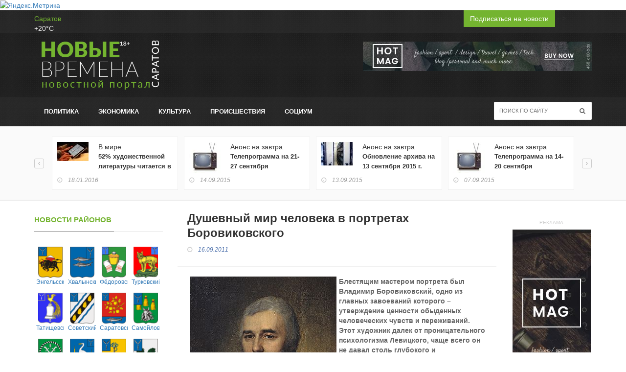

--- FILE ---
content_type: text/html; charset=UTF-8
request_url: https://www.nvsaratov.ru/nvrubr/?ELEMENT_ID=8956
body_size: 16644
content:
<!DOCTYPE html PUBLIC "-//W3C//DTD XHTML 1.0 Strict//EN" "http://www.w3.org/TR/xhtml1/DTD/xhtml1-strict.dtd">
<html xmlns="http://www.w3.org/1999/xhtml">
<head>
	<meta http-equiv="X-UA-Compatible" content="IE=edge">
	<meta name="viewport" content="width=device-width, initial-scale=1, maximum-scale=1">
	<meta name="title" content="Новые времена - Саратов. События, факты, комментарии"/>
	<meta name="description" content="Новые времена - Саратов. События, факты, комментарии"/>
	<meta name="keywords"
		  content="Саратов, новости саратов, радаев, губернатор саратовской области, саратовская губерния, новости саратовской губернии, саратов погода, саратовская область, г саратов, кинотеатр саратов, победа саратов, автомобили в саратове, афиша саратова, саратов фото, газеты саратова, энгельс, саратовская, павел ипатов, губернатор ипатов, ипатов павел леонидович, новые времена скачать бесплатно, скачать новые времена, новые времена в саратове, газета новые времена в саратове, телепрограмма, телепрограмма на следующую неделю, тв-программа"/>
	<meta name="f96b1752d722b3f60ab567189ad5136a" content=""/>
	<meta name="d67475a18ed6ed7a15cda7eca7a9b096" content=""/>
	<meta name="verify-admitad" content="dd133c07dc"/>
	<meta name='verification-key' content='d0b99941'/>
	<meta name="verifycode" content="a6171d9e2f69d574aedb26fe83dbb1b2"/>
	<!--22aec2e0c63628a3772d5c9f5ed61f1a-->
	<meta property="og:image" content="/local/templates/adaptive2016/images/top_img_main_news.jpg/>
	<link rel="icon" href="/local/templates/adaptive2016/favicon.png" type="image/x-icon"/>
	<link rel="shortcut icon" href="/local/templates/adaptive2016/favicon.png" type="image/x-icon"/>
	<meta http-equiv="Content-Type" content="text/html; charset=UTF-8" />
<meta name="robots" content="index, follow" />
<link href="/bitrix/cache/css/s1/adaptive2016/page_e4502ea0b5c52c8729230f610d228f93/page_e4502ea0b5c52c8729230f610d228f93_v1.css?1756288361379" type="text/css"  rel="stylesheet" />
<link href="/bitrix/cache/css/s1/adaptive2016/template_4980ede1fb8e137ac2548db623e36bcc/template_4980ede1fb8e137ac2548db623e36bcc_v1.css?1756288361331354" type="text/css"  data-template-style="true" rel="stylesheet" />
<script>if(!window.BX)window.BX={};if(!window.BX.message)window.BX.message=function(mess){if(typeof mess==='object'){for(let i in mess) {BX.message[i]=mess[i];} return true;}};</script>
<script>(window.BX||top.BX).message({"JS_CORE_LOADING":"Загрузка...","JS_CORE_NO_DATA":"- Нет данных -","JS_CORE_WINDOW_CLOSE":"Закрыть","JS_CORE_WINDOW_EXPAND":"Развернуть","JS_CORE_WINDOW_NARROW":"Свернуть в окно","JS_CORE_WINDOW_SAVE":"Сохранить","JS_CORE_WINDOW_CANCEL":"Отменить","JS_CORE_WINDOW_CONTINUE":"Продолжить","JS_CORE_H":"ч","JS_CORE_M":"м","JS_CORE_S":"с","JSADM_AI_HIDE_EXTRA":"Скрыть лишние","JSADM_AI_ALL_NOTIF":"Показать все","JSADM_AUTH_REQ":"Требуется авторизация!","JS_CORE_WINDOW_AUTH":"Войти","JS_CORE_IMAGE_FULL":"Полный размер"});</script>

<script src="/bitrix/js/main/core/core.min.js?1755538472229643"></script>

<script>BX.Runtime.registerExtension({"name":"main.core","namespace":"BX","loaded":true});</script>
<script>BX.setJSList(["\/bitrix\/js\/main\/core\/core_ajax.js","\/bitrix\/js\/main\/core\/core_promise.js","\/bitrix\/js\/main\/polyfill\/promise\/js\/promise.js","\/bitrix\/js\/main\/loadext\/loadext.js","\/bitrix\/js\/main\/loadext\/extension.js","\/bitrix\/js\/main\/polyfill\/promise\/js\/promise.js","\/bitrix\/js\/main\/polyfill\/find\/js\/find.js","\/bitrix\/js\/main\/polyfill\/includes\/js\/includes.js","\/bitrix\/js\/main\/polyfill\/matches\/js\/matches.js","\/bitrix\/js\/ui\/polyfill\/closest\/js\/closest.js","\/bitrix\/js\/main\/polyfill\/fill\/main.polyfill.fill.js","\/bitrix\/js\/main\/polyfill\/find\/js\/find.js","\/bitrix\/js\/main\/polyfill\/matches\/js\/matches.js","\/bitrix\/js\/main\/polyfill\/core\/dist\/polyfill.bundle.js","\/bitrix\/js\/main\/core\/core.js","\/bitrix\/js\/main\/polyfill\/intersectionobserver\/js\/intersectionobserver.js","\/bitrix\/js\/main\/lazyload\/dist\/lazyload.bundle.js","\/bitrix\/js\/main\/polyfill\/core\/dist\/polyfill.bundle.js","\/bitrix\/js\/main\/parambag\/dist\/parambag.bundle.js"]);
</script>
<script>(window.BX||top.BX).message({"LANGUAGE_ID":"ru","FORMAT_DATE":"DD.MM.YYYY","FORMAT_DATETIME":"DD.MM.YYYY HH:MI:SS","COOKIE_PREFIX":"BITRIX_SM","SERVER_TZ_OFFSET":"10800","UTF_MODE":"Y","SITE_ID":"s1","SITE_DIR":"\/","USER_ID":"","SERVER_TIME":1768846758,"USER_TZ_OFFSET":0,"USER_TZ_AUTO":"Y","bitrix_sessid":"1ebb84e22f0155020eb0c2a87be51319"});</script>


<script>BX.setJSList(["\/local\/templates\/adaptive2016\/js\/jquery.min.js","\/local\/templates\/adaptive2016\/js\/jquery.migrate.js","\/local\/templates\/adaptive2016\/js\/jquery.bxslider.min.js","\/local\/templates\/adaptive2016\/js\/jquery.magnific-popup.min.js","\/local\/templates\/adaptive2016\/js\/bootstrap.min.js","\/local\/templates\/adaptive2016\/js\/jquery.ticker.js","\/local\/templates\/adaptive2016\/js\/jquery.imagesloaded.min.js","\/local\/templates\/adaptive2016\/js\/jquery.isotope.min.js","\/local\/templates\/adaptive2016\/js\/owl.carousel.min.js","\/local\/templates\/adaptive2016\/js\/retina-1.1.0.min.js","\/local\/templates\/adaptive2016\/js\/jquery.slimscroll.js","\/local\/templates\/adaptive2016\/js\/script.js"]);</script>
<script>BX.setCSSList(["\/local\/templates\/adaptive2016\/components\/newtimes\/news\/news_detail\/bitrix\/news.detail\/.default\/style.css","\/local\/templates\/adaptive2016\/css\/bootstrap.min.css","\/local\/templates\/adaptive2016\/css\/jquery.bxslider.css","\/local\/templates\/adaptive2016\/css\/font-awesome.css","\/local\/templates\/adaptive2016\/css\/magnific-popup.css","\/local\/templates\/adaptive2016\/css\/owl.carousel.css","\/local\/templates\/adaptive2016\/css\/owl.theme.css","\/local\/templates\/adaptive2016\/css\/ticker-style.css","\/local\/templates\/adaptive2016\/css\/style.css","\/local\/templates\/adaptive2016\/components\/bitrix\/news.list\/regions\/style.css"]);</script>
<script>
					(function () {
						"use strict";

						var counter = function ()
						{
							var cookie = (function (name) {
								var parts = ("; " + document.cookie).split("; " + name + "=");
								if (parts.length == 2) {
									try {return JSON.parse(decodeURIComponent(parts.pop().split(";").shift()));}
									catch (e) {}
								}
							})("BITRIX_CONVERSION_CONTEXT_s1");

							if (cookie && cookie.EXPIRE >= BX.message("SERVER_TIME"))
								return;

							var request = new XMLHttpRequest();
							request.open("POST", "/bitrix/tools/conversion/ajax_counter.php", true);
							request.setRequestHeader("Content-type", "application/x-www-form-urlencoded");
							request.send(
								"SITE_ID="+encodeURIComponent("s1")+
								"&sessid="+encodeURIComponent(BX.bitrix_sessid())+
								"&HTTP_REFERER="+encodeURIComponent(document.referrer)
							);
						};

						if (window.frameRequestStart === true)
							BX.addCustomEvent("onFrameDataReceived", counter);
						else
							BX.ready(counter);
					})();
				</script>



<script  src="/bitrix/cache/js/s1/adaptive2016/template_617ef434e858b356493bbd5aa2b14e4e/template_617ef434e858b356493bbd5aa2b14e4e_v1.js?1756288361317955"></script>

	<title>Душевный мир человека в портретах Боровиковского</title>

	<link href='http://fonts.googleapis.com/css?family=Lato:300,400,700,900,400italic' rel='stylesheet' type='text/css'>
	<link href="https://maxcdn.bootstrapcdn.com/font-awesome/4.6.3/css/font-awesome.min.css" rel="stylesheet" integrity="sha384-T8Gy5hrqNKT+hzMclPo118YTQO6cYprQmhrYwIiQ/3axmI1hQomh7Ud2hPOy8SP1" crossorigin="anonymous">

	
</head>
<body>
<script>
	(function(i,s,o,g,r,a,m){i['GoogleAnalyticsObject']=r;i[r]=i[r]||function(){
			(i[r].q=i[r].q||[]).push(arguments)},i[r].l=1*new Date();a=s.createElement(o),
		m=s.getElementsByTagName(o)[0];a.async=1;a.src=g;m.parentNode.insertBefore(a,m)
	})(window,document,'script','//www.google-analytics.com/analytics.js','ga');

	ga('create', 'UA-65346723-2', 'auto');
	ga('send', 'pageview');

</script>

<!-- Yandex.Metrika informer -->
<a href="https://metrika.yandex.ru/stat/?id=7527259&amp;from=informer"
target="_blank" rel="nofollow"><img src="https://informer.yandex.ru/informer/7527259/3_1_FFFFFFFF_EFEFEFFF_0_pageviews"
style="width:88px; height:31px; border:0;" alt="Яндекс.Метрика" title="Яндекс.Метрика: данные за сегодня (просмотры, визиты и уникальные посетители)" class="ym-advanced-informer" data-cid="7527259" data-lang="ru" /></a>
<!-- /Yandex.Metrika informer -->

<!-- Yandex.Metrika counter -->
<script type="text/javascript">
    (function (d, w, c) {
        (w[c] = w[c] || []).push(function() {
            try {
                w.yaCounter7527259 = new Ya.Metrika({
                    id:7527259,
                    clickmap:true,
                    trackLinks:true,
                    accurateTrackBounce:true
                });
            } catch(e) { }
        });

        var n = d.getElementsByTagName("script")[0],
            s = d.createElement("script"),
            f = function () { n.parentNode.insertBefore(s, n); };
        s.type = "text/javascript";
        s.async = true;
        s.src = "https://mc.yandex.ru/metrika/watch.js";

        if (w.opera == "[object Opera]") {
            d.addEventListener("DOMContentLoaded", f, false);
        } else { f(); }
    })(document, window, "yandex_metrika_callbacks");
</script>
<noscript><div><img src="https://mc.yandex.ru/watch/7527259" style="position:absolute; left:-9999px;" alt="" /></div></noscript>
<!-- /Yandex.Metrika counter -->

<!-- Container -->
<div id="container">

	<!-- Header
		================================================== -->
	<header class="clearfix">
		<!-- Bootstrap navbar -->
		<nav class="navbar navbar-default navbar-static-top" role="navigation">

			<!-- Top line -->
			<div class="top-line">
				<div class="container">
					<div class="row">
						<div class="col-md-9">
	<ul class="top-line-list">
		<li><!-- weather widget start -->
			<div id="m-booked-small-t3-95076">
				<div class="booked-weather-160x36 w160x36-18"
					 style="color:#eeeeee; border-radius:0px; -moz-border-radius:0px; border:none">
					<a style="color:#74b430;" href="//nochi.com/weather/saratov-17735"
					   class="booked-weather-160x36-city">Саратов</a>
					<div class="booked-weather-160x36-degree">+20&deg;C</div>
				</div>
			</div>
			<script type="text/javascript"> var css_file = document.createElement("link");
				css_file.setAttribute("rel", "stylesheet");
				css_file.setAttribute("type", "text/css");
				css_file.setAttribute("href", '//s.bookcdn.com/css/w/bw-160-36.css?v=0.0.1');
				document.getElementsByTagName("head")[0].appendChild(css_file);
				function setWidgetData(data) {
					if (typeof(data) != 'undefined' && data.results.length > 0) {
						for (var i = 0; i < data.results.length; ++i) {
							var objMainBlock = document.getElementById('m-booked-small-t3-95076');
							if (objMainBlock !== null) {
								var copyBlock = document.getElementById('m-bookew-weather-copy-' + data.results[i].widget_type);
								objMainBlock.innerHTML = data.results[i].html_code;
								if (copyBlock !== null) objMainBlock.appendChild(copyBlock);
							}
						}
					} else {
						alert('data=undefined||data.results is empty');
					}
				} </script>
			<script type="text/javascript" charset="UTF-8"
					src="http://widgets.booked.net/weather/info?action=get_weather_info&ver=4&cityID=17735&type=13&scode=124&ltid=3539&domid=589&cmetric=1&wlangID=20&color=fff5d9&wwidth=158&header_color=fff5d9&text_color=eeeeee&link_color=74b430&border_form=2&footer_color=fff5d9&footer_text_color=333333&transparent=1"></script>
			<!-- weather widget end --></li>
		<li></li>
		<li>

			
		</li>
	</ul>
</div>						<div class="col-md-3 pull-right">
	<a class="btn btn-primary" href="/personal/subscribe/index.php">Подписаться на новости</i></a>
	<!--<ul class="social-icons">
		<li><a class="facebook" href="#"><i class="fa fa-facebook"></i></a></li>
		<li><a class="twitter" href="#"><i class="fa fa-twitter"></i></a></li>
		<!-- <li><a class="rss" href="#"><i class="fa fa-rss"></i></a></li>-->


	</ul> -->

</div>


					</div>
				</div>
			</div>
			<!-- End Top line -->

			<!-- Logo & advertisement -->
			<div class="logo-advertisement">
				<div class="container">

					<!-- Brand and toggle get grouped for better mobile display -->
					<div class="navbar-header">
						<button type="button" class="navbar-toggle collapsed" data-toggle="collapse"
								data-target="#bs-example-navbar-collapse-1">
							<span class="sr-only">Toggle navigation</span>
							<span class="icon-bar"></span>
							<span class="icon-bar"></span>
							<span class="icon-bar"></span>
						</button>


						<a class="navbar-brand" href="/">
	<img src="/local/templates/adaptive2016/images/logo.png" alt="Новые Времена"></a>					</div>

					<div class="advertisement">
						 
<!-- Rating@Mail.ru counter -->
 
<script type="text/javascript">//<![CDATA[
var _tmr = _tmr || [];
_tmr.push({id: "1168446", type: "pageView", start: (new Date()).getTime()});
(function (d, w) {
   var ts = d.createElement("script"); ts.type = "text/javascript"; ts.async = true;
   ts.src = (d.location.protocol == "https:" ? "https:" : "http:") + "//top-fwz1.mail.ru/js/code.js";
   var f = function () {var s = d.getElementsByTagName("script")[0]; s.parentNode.insertBefore(ts, s);};
   if (w.opera == "[object Opera]") { d.addEventListener("DOMContentLoaded", f, false); } else { f(); }
})(document, window);
//]]></script>
 <noscript> 
          <div style="position: absolute; left: -10000px;"> <img src="//top-fwz1.mail.ru/counter?id=1168446;js=na" style="border:0;" height="1" width="1" alt="Рейтинг@Mail.ru"  /> </div>
         </noscript> 
<!-- //Rating@Mail.ru counter -->


<div class="desktop-advert">
    <img src="/local/templates/adaptive2016/upload/addsense/468x60.jpg" alt="">
</div>
<div class="tablet-advert">
    <img src="/local/templates/adaptive2016/upload/addsense/468x60.jpg" alt="">
</div>					</div>
				</div>
			</div>
			<!-- End Logo & advertisement -->

			<!-- navbar list container -->
			<div class="nav-list-container">
				<div class="container">
					<!-- Collect the nav links, forms, and other content for toggling -->
					<div class="collapse navbar-collapse" id="bs-example-navbar-collapse-1">
						
	<ul class="nav navbar-nav navbar-left">






			<li><a href="/news/?c=Политика" class="">Политика</a></li>









			<li><a href="/news/?c=Экономика" class="">Экономика</a></li>









			<li><a href="/news/?c=Культура" class="">Культура</a></li>









			<li><a href="/news/?c=Происшествия" class="">Происшествия</a></li>









			<li><a href="/news/?c=Социум" class="">Социум</a></li>






</ul>
						

<form class="navbar-form navbar-right" action="/search/index.php" role="search">
	<input type="text" id="search" name="q" placeholder="Поиск по сайту">
	<button type="submit" name="s" id="search-submit"><i class="fa fa-search"></i></button>
</form>					</div>
					<!-- /.navbar-collapse -->
				</div>
			</div>
			<!-- End navbar list container -->

		</nav>
		<!-- End Bootstrap navbar -->

	</header>
	<!-- End Header -->
	<!-- block-wrapper-section
        ================================================== -->
	<section class="block-wrapper shadow-white">
		<div class="list-line-posts">
			<div class="container">

				<div class="owl-wrapper">
					<div class="owl-carousel" data-num="4">
		

														<div class="item list-post">


													<a href="/news/?ELEMENT_ID=14268">
								<img
									src="/upload/iblock/85d/image.axd.jpg"
									alt="52% художественной литературы читается в электронном виде"
									title="52% художественной литературы читается в электронном виде"></a>
						


						<div class="post-content">
								

																			В мире									
																<h2>
										<a href="/news/?ELEMENT_ID=14268">52% художественной литературы читается в электронном виде</a>

									</h2>
								<ul class="post-tags">
																			<li><i class="fa fa-clock-o"></i>
											18.01.2016										</li>
																	</ul>
							</div>


					</div>
														<div class="item list-post">


													<a href="/news/?ELEMENT_ID=7893">
								<img
									src="/upload/iblock/5cd/telek.jpg"
									alt="Телепрограмма на 21-27 сентября"
									title="Телепрограмма на 21-27 сентября"></a>
						


						<div class="post-content">
								

																			Анонс на завтра									
																<h2>
										<a href="/news/?ELEMENT_ID=7893">Телепрограмма на 21-27 сентября</a>

									</h2>
								<ul class="post-tags">
																			<li><i class="fa fa-clock-o"></i>
											14.09.2015										</li>
																	</ul>
							</div>


					</div>
														<div class="item list-post">


													<a href="/news/?ELEMENT_ID=14255">
								<img
									src="/upload/iblock/cc6/arkhiv2.jpg"
									alt="Обновление архива на 13 сентября 2015 г."
									title="Обновление архива на 13 сентября 2015 г."></a>
						


						<div class="post-content">
								

																			Анонс на завтра									
																<h2>
										<a href="/news/?ELEMENT_ID=14255">Обновление архива на 13 сентября 2015 г.</a>

									</h2>
								<ul class="post-tags">
																			<li><i class="fa fa-clock-o"></i>
											13.09.2015										</li>
																	</ul>
							</div>


					</div>
														<div class="item list-post">


													<a href="/news/?ELEMENT_ID=7822">
								<img
									src="/upload/iblock/af2/telek.jpg"
									alt="Телепрограмма на 14-20 сентября"
									title="Телепрограмма на 14-20 сентября"></a>
						


						<div class="post-content">
								

																			Анонс на завтра									
																<h2>
										<a href="/news/?ELEMENT_ID=7822">Телепрограмма на 14-20 сентября</a>

									</h2>
								<ul class="post-tags">
																			<li><i class="fa fa-clock-o"></i>
											07.09.2015										</li>
																	</ul>
							</div>


					</div>
														<div class="item list-post">


													<a href="/news/?ELEMENT_ID=14053">
								<img
									src="/upload/iblock/c63/stabilnost.jpg"
									alt="ЦБ РФ: «Повторение ситуации, сложившейся в декабре 2014 года, представляется нереалистичным»"
									title="ЦБ РФ: «Повторение ситуации, сложившейся в декабре 2014 года, представляется нереалистичным»"></a>
						


						<div class="post-content">
								

																			В России									
																<h2>
										<a href="/news/?ELEMENT_ID=14053">ЦБ РФ: «Повторение ситуации, сложившейся в декабре 2014 года, представляется нереалистичным»</a>

									</h2>
								<ul class="post-tags">
																			<li><i class="fa fa-clock-o"></i>
											23.06.2015										</li>
																	</ul>
							</div>


					</div>
														<div class="item list-post">


													<a href="/news/?ELEMENT_ID=10137">
								<img
									src="/upload/iblock/ecd/chinusha.jpg"
									alt="На прием к министру (май-2015)"
									title="На прием к министру (май-2015)"></a>
						


						<div class="post-content">
								

																			Политика									
																<h2>
										<a href="/news/?ELEMENT_ID=10137">На прием к министру (май-2015)</a>

									</h2>
								<ul class="post-tags">
																			<li><i class="fa fa-clock-o"></i>
											02.05.2015										</li>
																	</ul>
							</div>


					</div>
				
</div>
</div>

</div>
</div>
	</section>

	<!-- block-wrapper-section
		================================================== -->
	<section class="block-wrapper">
		<div class="container">
			<div class="row">

				<div class="col-md-3 col-sm-4">

					<!-- sidebar -->
					<div class="sidebar large-sidebar">

						<!--<div class="widget post-widget">
							<div class="title-section">
								<h1><span>Телепрограмма</span></h1>
							</div>
													</div>

						<div class="widget tab-posts-widget">

							<ul class="nav nav-tabs" id="myTab">
								<li class="active">
									<a href="#option1" data-toggle="tab">Календарь</a>
								</li>
								<li>
									<a href="#option2" data-toggle="tab">Гороскоп</a>
								</li>
							</ul>

							<div class="tab-content">
								<div class="tab-pane active" id="option1">
																	</div>
								<div class="tab-pane" id="option2">
									<ul class="list-posts">

										<li>
											<img src="/upload/news-posts/listw3.jpg" alt="">
											<div class="post-content">
												<h2><a href="single-post.html">Phasellus ultrices nulla quis nibh.
														Quisque a lectus. </a></h2>
												<ul class="post-tags">
													<li><i class="fa fa-clock-o"></i>27 may 2013</li>
												</ul>
											</div>
										</li>

										<li>
											<img src="/upload/news-posts/listw4.jpg" alt="">
											<div class="post-content">
												<h2><a href="single-post.html">Donec consectetuer ligula vulputate sem
														tristique cursus. </a></h2>
												<ul class="post-tags">
													<li><i class="fa fa-clock-o"></i>27 may 2013</li>
												</ul>
											</div>
										</li>

										<li>
											<img src="/upload/news-posts/listw5.jpg" alt="">
											<div class="post-content">
												<h2><a href="single-post.html">Nam nulla quam, gravida non, commodo a,
														sodales sit amet, nisi.</a></h2>
												<ul class="post-tags">
													<li><i class="fa fa-clock-o"></i>27 may 2013</li>
												</ul>
											</div>
										</li>
										<li>
											<img src="/upload/news-posts/listw1.jpg" alt="">
											<div class="post-content">
												<h2><a href="single-post.html">Pellentesque odio nisi, euismod in,
														pharetra a, ultricies in, diam. </a></h2>
												<ul class="post-tags">
													<li><i class="fa fa-clock-o"></i>27 may 2013</li>
												</ul>
											</div>
										</li>

										<li>
											<img src="/upload/news-posts/listw2.jpg" alt="">
											<div class="post-content">
												<h2><a href="single-post.html">Sed arcu. Cras consequat.</a></h2>
												<ul class="post-tags">
													<li><i class="fa fa-clock-o"></i>27 may 2013</li>
												</ul>
											</div>
										</li>
									</ul>
								</div>
							</div>
						</div>
						-->

						<div class="widget flickr-widget">
							<div class="title-section">
								<h1><span>Новости районов</span></h1>
							</div>
							<ul class="flickr-list">

		<li>

				<a href="/news/?r=580"><img

						src="/upload/iblock/d98/zhqg.gif"

						alt="Энгельсский"
						title="Энгельсский"

						/><br>Энгельсский</a>




	</li>
		<li>

				<a href="/news/?r=579"><img

						src="/upload/iblock/e32/gxja.gif"

						alt="Хвалынский"
						title="Хвалынский"

						/><br>Хвалынский</a>




	</li>
		<li>

				<a href="/news/?r=578"><img

						src="/upload/iblock/35a/frzm.gif"

						alt="Фёдоровский"
						title="Фёдоровский"

						/><br>Фёдоровский</a>




	</li>
		<li>

				<a href="/news/?r=577"><img

						src="/upload/iblock/123/urjh.gif"

						alt="Турковский"
						title="Турковский"

						/><br>Турковский</a>




	</li>
		<li>

				<a href="/news/?r=576"><img

						src="/upload/iblock/3c6/xphe.gif"

						alt="Татищевский"
						title="Татищевский"

						/><br>Татищевский</a>




	</li>
		<li>

				<a href="/news/?r=575"><img

						src="/upload/iblock/047/zfwe.gif"

						alt="Советский"
						title="Советский"

						/><br>Советский</a>




	</li>
		<li>

				<a href="/news/?r=574"><img

						src="/upload/iblock/010/kunp.gif"

						alt="Саратовский"
						title="Саратовский"

						/><br>Саратовский</a>




	</li>
		<li>

				<a href="/news/?r=573"><img

						src="/upload/iblock/190/stoc.gif"

						alt="Самойловский"
						title="Самойловский"

						/><br>Самойловский</a>




	</li>
		<li>

				<a href="/news/?r=572"><img

						src="/upload/iblock/949/html.gif"

						alt="Ртищевский"
						title="Ртищевский"

						/><br>Ртищевский</a>




	</li>
		<li>

				<a href="/news/?r=571"><img

						src="/upload/iblock/70f/mual.gif"

						alt="Романовский"
						title="Романовский"

						/><br>Романовский</a>




	</li>
		<li>

				<a href="/news/?r=570"><img

						src="/upload/iblock/411/zxsf.gif"

						alt="Ровенский"
						title="Ровенский"

						/><br>Ровенский</a>




	</li>
		<li>

				<a href="/news/?r=569"><img

						src="/upload/iblock/ab1/mfiu.gif"

						alt="Пугачёвский"
						title="Пугачёвский"

						/><br>Пугачёвский</a>




	</li>
		<li>

				<a href="/news/?r=568"><img

						src="/upload/iblock/196/bizf.gif"

						alt="Питерский"
						title="Питерский"

						/><br>Питерский</a>




	</li>
		<li>

				<a href="/news/?r=567"><img

						src="/upload/iblock/21a/hdna.gif"

						alt="Петровский"
						title="Петровский"

						/><br>Петровский</a>




	</li>
		<li>

				<a href="/news/?r=566"><img

						src="/upload/iblock/ff9/nzyv.gif"

						alt="Перелюбский"
						title="Перелюбский"

						/><br>Перелюбский</a>




	</li>
		<li>

				<a href="/news/?r=370"><img

						src="/upload/iblock/b59/ojai.gif"

						alt="Озинский"
						title="Озинский"

						/><br>Озинский</a>




	</li>
		<li>

				<a href="/news/?r=369"><img

						src="/upload/iblock/84c/usaj.gif"

						alt="Новоузенский"
						title="Новоузенский"

						/><br>Новоузенский</a>




	</li>
		<li>

				<a href="/news/?r=368"><img

						src="/upload/iblock/d7a/smen.gif"

						alt="Новобурасский"
						title="Новобурасский"

						/><br>Новобурасский</a>




	</li>
		<li>

				<a href="/news/?r=367"><img

						src="/upload/iblock/f06/xvsk.gif"

						alt="Марксовский"
						title="Марксовский"

						/><br>Марксовский</a>




	</li>
		<li>

				<a href="/news/?r=442"><img

						src="/upload/iblock/9d5/esrg.gif"

						alt="Лысогорский"
						title="Лысогорский"

						/><br>Лысогорский</a>




	</li>
		<li>

				<a href="/news/?r=443"><img

						src="/upload/iblock/26a/qxng.gif"

						alt="Краснопартизанский"
						title="Краснопартизанский"

						/><br>Краснопартизанский</a>




	</li>
		<li>

				<a href="/news/?r=444"><img

						src="/upload/iblock/323/vgwk.gif"

						alt="Краснокутский"
						title="Краснокутский"

						/><br>Краснокутский</a>




	</li>
		<li>

				<a href="/news/?r=445"><img

						src="/upload/iblock/146/fxte.gif"

						alt="Красноармейский"
						title="Красноармейский"

						/><br>Красноармейский</a>




	</li>
		<li>

				<a href="/news/?r=489"><img

						src="/upload/iblock/494/pcep.gif"

						alt="Калининский"
						title="Калининский"

						/><br>Калининский</a>




	</li>
		<li>

				<a href="/news/?r=490"><img

						src="/upload/iblock/849/yddw.gif"

						alt="Ивантеевский"
						title="Ивантеевский"

						/><br>Ивантеевский</a>




	</li>
		<li>

				<a href="/news/?r=491"><img

						src="/upload/iblock/dd1/ozuj.gif"

						alt="Ершовский"
						title="Ершовский"

						/><br>Ершовский</a>




	</li>
		<li>

				<a href="/news/?r=492"><img

						src="/upload/iblock/cff/jqfz.gif"

						alt="Екатериновский"
						title="Екатериновский"

						/><br>Екатериновский</a>




	</li>
		<li>

				<a href="/news/?r=493"><img

						src="/upload/iblock/9e5/ajty.gif"

						alt="Духовницкий"
						title="Духовницкий"

						/><br>Духовницкий</a>




	</li>
		<li>

				<a href="/news/?r=494"><img

						src="/upload/iblock/a40/fqlt.gif"

						alt="Дергачёвский"
						title="Дергачёвский"

						/><br>Дергачёвский</a>




	</li>
		<li>

				<a href="/news/?r=495"><img

						src="/upload/iblock/06f/jref.gif"

						alt="Воскресенский"
						title="Воскресенский"

						/><br>Воскресенский</a>




	</li>
		<li>

				<a href="/news/?r=496"><img

						src="/upload/iblock/ed5/lkws.gif"

						alt="Вольский"
						title="Вольский"

						/><br>Вольский</a>




	</li>
		<li>

				<a href="/news/?r=497"><img

						src="/upload/iblock/9f8/mlju.gif"

						alt="Балтайский"
						title="Балтайский"

						/><br>Балтайский</a>




	</li>
		<li>

				<a href="/news/?r=499"><img

						src="/upload/iblock/af3/cuxv.gif"

						alt="Балашовский"
						title="Балашовский"

						/><br>Балашовский</a>




	</li>
		<li>

				<a href="/news/?r=498"><img

						src="/upload/iblock/71d/vdik.gif"

						alt="Балаковский"
						title="Балаковский"

						/><br>Балаковский</a>




	</li>
		<li>

				<a href="/news/?r=500"><img

						src="/upload/iblock/0aa/fnvc.gif"

						alt="Базарнокарабулакский"
						title="Базарнокарабулакский"

						/><br>Базарнокарабулакский</a>




	</li>
		<li>

				<a href="/news/?r=501"><img

						src="/upload/iblock/9b6/xnhp.gif"

						alt="Аткарский"
						title="Аткарский"

						/><br>Аткарский</a>




	</li>
		<li>

				<a href="/news/?r=502"><img

						src="/upload/iblock/af4/mmfu.gif"

						alt="Аркадакский"
						title="Аркадакский"

						/><br>Аркадакский</a>




	</li>
		<li>

				<a href="/news/?r=503"><img

						src="/upload/iblock/20c/logo.gif"

						alt="Александрово-Гайский"
						title="Александрово-Гайский"

						/><br>Александрово-Гайский</a>




	</li>
</ul>
							<div class="clearfix"></div>
						</div>


						<!--<div class="widget features-slide-widget">
							<div class="title-section">
								<h1><span>??????????? ????????</span></h1>
							</div>
							<div class="news-post standard-post2">
								<div class="post-gallery">
									<img src="upload/news-posts/im1.jpg" alt="">
								</div>
								<div class="post-title">
									<h2><a href="single-post.html">Donec nec justo eget felis facilisis fermentum. </a>
									</h2>
									<ul class="post-tags">
										<li><i class="fa fa-clock-o"></i>27 may 2013</li>
										<li><i class="fa fa-user"></i>by <a href="#">John Doe</a></li>
										<li><a href="#"><i class="fa fa-comments-o"></i><span>23</span></a></li>
									</ul>
								</div>
							</div>
							<ul class="list-posts">

								<li>
									<img src="upload/news-posts/listw5.jpg" alt="">
									<div class="post-content">
										<h2><a href="single-post.html">Nam nulla quam, gravida non, commodo a, sodales
												sit amet, nisi.</a></h2>
										<ul class="post-tags">
											<li><i class="fa fa-clock-o"></i>27 may 2013</li>
										</ul>
									</div>
								</li>
								<li>
									<img src="upload/news-posts/listw1.jpg" alt="">
									<div class="post-content">
										<h2><a href="single-post.html">Pellentesque odio nisi, euismod in, pharetra a,
												ultricies in, diam. </a></h2>
										<ul class="post-tags">
											<li><i class="fa fa-clock-o"></i>27 may 2013</li>
										</ul>
									</div>
								</li>

								<li>
									<img src="upload/news-posts/listw2.jpg" alt="">
									<div class="post-content">
										<h2><a href="single-post.html">Sed arcu. Cras consequat.</a></h2>
										<ul class="post-tags">
											<li><i class="fa fa-clock-o"></i>27 may 2013</li>
										</ul>
									</div>
								</li>
							</ul>
						</div>-->

						<div class="advertisement">
							<div class="desktop-advert">
								<span>Advertisement</span>
								<img src="/local/templates/adaptive2016/upload/addsense/250x250.jpg" alt="">
							</div>
							<div class="tablet-advert">
								<span>Advertisement</span>
								<img src="/local/templates/adaptive2016/upload/addsense/200x200.jpg" alt="">
							</div>
							<div class="mobile-advert">
								<span>Advertisement</span>
								<img src="/local/templates/adaptive2016/upload/addsense/300x250.jpg" alt="">
							</div>
						</div>


						<div class="widget subscribe-widget">
							
	<form action="/personal/subscribe/subscr_edit.php" class="subscribe-form">
		<h1>Подписка на новости</h1>


		<input type="text" name="sf_EMAIL" size="20" value="" placeholder="Email"/>



		<button type="submit" id="submit-subscribe">
			<i class="fa fa-arrow-circle-right"></i>
		</button>
		<p>Подписка на рассылку анонсов новостей и публикаций, а также мероприятий, проводимых компанией.</p>
	</form>
						</div>

					</div>
					<!-- End sidebar -->

				</div>
				<div class="col-md-7 col-sm-8">

					<!-- block content -->
					<div class="block-content"><div class="single-post-box">

	<div class="title-post">
		<h1>Душевный мир человека в портретах Боровиковского</h1>
		<ul class="post-tags">
			<li><i class="fa fa-clock-o"></i>					<span class="news-date-time">16.09.2011</span>
				</li>
			<!--<li><i class="fa fa-user"></i>by <a href="#">John Doe</a></li>
			<li><a href="#"><i class="fa fa-comments-o"></i><span>0</span></a></li>
			<li><i class="fa fa-eye"></i>872</li>-->
		</ul>
	</div>
	<!--<div class="share-post-box">
		<ul class="share-box">
			<li><i class="fa fa-share-alt"></i><span>Share Post</span></li>
			<li><a class="facebook" href="#"><i class="fa fa-facebook"></i><span>Share on Facebook</span></a></li>
			<li><a class="twitter" href="#"><i class="fa fa-twitter"></i><span>Share on Twitter</span></a></li>
			<li><a class="google" href="#"><i class="fa fa-google-plus"></i><span></span></a></li>
			<li><a class="linkedin" href="#"><i class="fa fa-linkedin"></i><span></span></a></li>
		</ul>
	</div>-->
	<div class="post-gallery">
				<!--<span class="image-caption">Cras eget sem nec dui volutpat ultrices.</span>-->
	</div>


	<div class="post-content">
			 
<p><img width="300" hspace="5" height="390" align="left" title="Боровиковский В.Л. &laquo;Портрет графа Льва Кирилловича Разумовского&raquo; " src="/upload/2011/img/34_razumovskiy.jpg" /><strong>Блестящим мастером портрета был Владимир Боровиковский, одно из главных завоеваний которого &ndash; утверждение ценности обыденных человеческих чувств и переживаний. Этот художник далек от проницательного психологизма Левицкого, чаще всего он не давал столь глубокого и многостороннего постижения конкретной индивидуальности. Если Левицкого привлекали, прежде всего, стабильные черты характера, то Боровиковского &ndash; душевное состояние модели. Его искусство проникнуто идеями русского сентимен</strong><strong>тализма с присущим ему культом естественных семейных радостей, &laquo;нежнейших чувствований&raquo;, с его поэзией частного уединенного бытия на лоне природы, исполненной спокойно-элегического настроения. </strong></p>
 
<p><strong>Боровиковского</strong> в большей мере интересует не духовный, а душевный мир человека, его эмоциональный настрой. При этом портретным характеристикам мастера нередко присущ элемент известной нормативности. В его творчестве отчетливо видны точки соприкосновения русского сентиментализма с классицизмом и романтизмом. Расцвет дарования живописца пришелся на рубеж XVIII-XIX столетий, когда были созданы наиболее значительные его произведения. Тогда написаны им и портреты из собрания нашего музея. </p>
 
<p>&laquo;Портрет графа Льва Кирилловича Разумовского&raquo; (1757-1818) создан в начале 1800-х годов. Изображен сын последнего гетмана Украины <strong>Кирилла Григорьевича Разумовского</strong> и дальней родственницы императрицы <strong>Елизаветы Петровны</strong> &ndash; <strong>Екатерины Ивановны Нарышкиной</strong>. Это одна из тех работ Боровиковского, когда задачу он видел в непредвзятом и точном воссоздании сущности конкретного индивида. </p>
 
<p>На темном нейтральном фоне, с которым почти сливаются дымчатые тона одежды, светлым пятном выделено лицо изображенного. Это лицо про­свещенного дворянина: в глазах светится мысль, взгляд пытливо-проницателен, губы тронуты скептической улыбкой. Сочетание иронии с чуть грустноватой раздумчивостью &ndash; свидетельство самоуглубленности и сложности внутреннего мира. Человек европейской образованности, уже умудренный жизнью, он до седых волос сохранил живую игру ума, естественность чувств и переживаний. </p>
 
<p>В воспоминаниях современников и работах историков сохранилось множество интересных сведений о семействе Разумовских: об отце изображенного, его братьях, сделавших блестящую служебную и научную карьеру (<strong>Алексей</strong> был министром просвещения России, <strong>Андрей</strong> &ndash; русский посол в Австрии, друживший с <strong>Гайдном</strong>, <strong>Моцартом</strong>, ставший покровителем <strong>Бетховена</strong>, <strong>Григорий</strong> &ndash; известный ученый-геолог), но немало любопытного и о нем самом. Привлекательный и остроумный, кутила и ловелас в молодые годы, он оказался храбрым офицером во время русско-турецкой войны. В 1789 году командовал егерскими полками под начальством <strong>А.В. Суворова</strong>, в чине генерал-майора сравнительно молодым в 1796 году вышел в отставку. После нескольких лет пребывания на Западе <strong>Лев Кириллович</strong> поселился в Москве и стал щедрым и широко просвещенным русским барином, заметной фигурой среди знати старой столицы. Он был масоном, дружил с историком <strong>Н.М. Карамзиным</strong>, был близок со многими просвещенными людьми той поры. </p>
 
<p>О нем много судачили, особенно о женитьбе его (по страстной и взаимной любви) на княгине <strong>Марии Григорьевне Голицыной</strong> (урожденной княгине Вяземской), которую он выиграл в карты у ее мужа <strong>Александра Николаевича Голицына</strong>. Скандальная эта история, взбудоражившая высший свет, неожиданно удачно разрешилась благодаря тактичному поступку императора <strong>Александра I</strong>, пригласившему ее на танец уже как графиню и тем как бы узаконившему ее новый статус, положив конец отторжению от близкой ей среды. </p>
 <img width="300" hspace="5" height="375" align="right" title="Боровиковский В.Л. &laquo;Портрет неизвестной с ребенком&raquo;" src="/upload/2011/img/34_neizvestnaya.jpg" /> 
<p>Супруги счастливо прожили до самой смерти графа. У меня нет уверенности в достаточной обоснованности предположений, что именно Лев Кириллович послужил прототипом грибоедовского Фамусова, а его карточный &laquo;подвиг&raquo; лег в основу лермонтовской &laquo;Тамбовской казначейши&raquo;. Но кто ж его знает&hellip; </p>

<p>В &laquo;Портрете неизвестной с ребенком&raquo;, созданном в середине 1800-х годов, изображенная сцена композицией своей напоминает иконный тип &laquo;Богоматери Умиление&raquo;. Дан как бы светский вариант традиционного образа. Вводя в портрет ощущение замкнутого интерьера, живописец погружает изображенных в реальную среду, в атмосферу каждодневной домашней жизни, что было характерно для эстетики русского сентиментализма. Но при всей нежной чувствительности темы материнства, при всей идилличности мотива в портрете ощущаются строгость и холодноватая отстраненность. </p>
 
<p>В нем больше рассудочности, чем непосредственного чувства. Мать скорее горделиво представляет ребенка с осознанием исполненного долга, нежели умиляется им. Живопись портрета, построенная на сочетании интенсивно звучащих пятен белого и красного, становится более плотной. Свежий и смелый цветовой аккорд создает скорее ощущение праздничности, нежели тихой интимной радости. Торжественная застылость фигур, подчеркнутая четкостью контура, резковатой пластичностью трактовки, знаменует собой поворот к классицистскому пониманию семейных добродетелей, характерному для некоторых портретов мастера. </p>
 <img width="300" hspace="5" height="372" align="left" title="Боровиковский В.Л. &laquo;Портрет неизвестного из семьи Бенкендорф&raquo;" src="/upload/2011/img/34_benkendorf.jpg" /> 
<p>Художественный критик <strong>Сергей Маковский</strong> в журнале &laquo;Старые годы&raquo; высказал предположение, что изображен на руках матери один из множества внебрачных сыновей князя <strong>Александра Борисовича Куракина</strong> от его крепостных наложниц. Судя по сходству обликов и мундирчику с мальтийским орденом и звездой, он действительно мог быть потомком &laquo;бриллиантового князя&raquo;, близкого императору <strong>Павлу</strong> &ndash; гроссмейстеру Мальтийского ордена рыцарей-госпитальеров. Вероятно, именно этот малыш станет со временем бароном <strong>Н.А. Сердобиным</strong>. </p>

<p>&laquo;Портрет неизвестного из семьи Бенкендорф&raquo; (середина 1800-х) проникнут уже предромантическими веяниями. Активный, деятельный характер героя подчеркнут и состоянием пейзажного фона, еще более усиливающего ощущение взволнованной приподнятости и порыва. В музей портрет поступил как портрет князя <strong>Волконского</strong>, и наши юные эксурсоводы 1960-х рассуждали что-то о близости декабристам, хотя исследователь творчества мастера <strong>Т.В. Алексеева</strong> изначально предполагала, что изображен вовсе не <strong>Сергей Волконский</strong>, а его отец. Позднее она же определила его как неизвестного из семейства Бенкендорфов. <strong>А.М. Горшман</strong> считал, что моделью послужил генерал <strong>И.И. Бенкендорф</strong>, дядя будущего шефа жандармов <strong>Александра Христофоровича Бенкедорфа</strong>. Так развитие искусствознания невольно приучает к большей осмотрительности в литературно-исторической трактовке старой портретной живописи.</p>
  		</div>
	<div style="clear:both"></div>
	<br />
		
		Опубликовано:&nbsp;
					<a href="/nvlatestnumber/?ELEMENT_ID=8942">«Новые времена в Саратове» №34 (434)</a>				<br />
	
		Автор статьи:&nbsp;
					Ефим ВОДОНОС, фото предоставлены Саратовским государственным художественным музеем  им. А.Н. Радищева  (www.radmuseumart.ru)				<br />
	
		Рубрика:&nbsp;
					<a href="/nvrubr/?nvr=1465">Культура</a>				<br />
	</div>
<p><a href="/nvrubr/index.php">Возврат к списку</a></p>
		<hr /><h3>Материалы по теме:</h3>
						<div class="news-list">
		<b>Статьи</b>
		<ul>
					<li><a href="/nvrubr/?ELEMENT_ID=13985">Мода на русское</a></li>
					<li><a href="/nvrubr/?ELEMENT_ID=13437">Альтернативы  на проекте «Голос»!</a></li>
					<li><a href="/nvrubr/?ELEMENT_ID=12227">Культура Белоруссии</a></li>
					<li><a href="/nvrubr/?ELEMENT_ID=12137">Кем живет современный театр?</a></li>
					<li><a href="/nvrubr/?ELEMENT_ID=11980">Фильмы  под открытым небом</a></li>
					<li><a href="/nvrubr/?ELEMENT_ID=11975">Юбилейные «страдания»</a></li>
					<li><a href="/nvrubr/?ELEMENT_ID=11959">Подготовка к выставке – как быть легко узнаваемым</a></li>
					<li><a href="/nvrubr/?ELEMENT_ID=11659">Современный кинематограф – бизнес или искусство</a></li>
					<li><a href="/nvrubr/?ELEMENT_ID=11547">Революция в Петербурге</a></li>
					<li><a href="/nvrubr/?ELEMENT_ID=11277">Останемся без истории?</a></li>
				</ul>
	</div>
			 </div>
<!-- End block content -->

</div>

<div class="col-md-2 col-sm-0">

	<!-- sidebar -->
	<div class="sidebar small-sidebar">

		<!--<div class="widget post-widget">
			<div class="title-section">
				<h1><span>Популярное видео</span></h1>
			</div>

			
		</div>-->

		<div class="advertisement">
			<div class="desktop-advert">
				<span>Реклама</span>
				<img src="/local/templates/adaptive2016/upload/addsense/160x600.jpg" alt="">
			</div>
		</div>

		<div class="widget categories-widget">
			<div class="title-section">
				<h1><span>Рубрики</span></h1>
			</div>
				<ul class="category-list">

		<li><a href="/nvrubr/?nvr=2009">Hi-Tech</a></li>




		<li><a href="/nvrubr/?nvr=13273">Авантюрный роман</a></li>




		<li><a href="/nvrubr/?nvr=505">Автоклуб «НВ»</a></li>




		<li><a href="/nvrubr/?nvr=417">Афиша</a></li>




		<li><a href="/nvrubr/?nvr=13187">Взгляд из Балтая</a></li>




		<li><a href="/nvrubr/?nvr=2215">Власть/Политика</a></li>




		<li><a href="/nvrubr/?nvr=9824">Депутат</a></li>




		<li><a href="/nvrubr/?nvr=421">ЖКХ</a></li>




		<li><a href="/nvrubr/?nvr=13189">Записки пьющего провинциала</a></li>




		<li><a href="/nvrubr/?nvr=481">Здоровье</a></li>




		<li><a href="/nvrubr/?nvr=422">Искусство жить</a></li>




		<li><a href="/nvrubr/?nvr=9575">Календарь</a></li>




		<li><a href="/nvrubr/?nvr=13964">Кочка зрения</a></li>




		<li><a href="/nvrubr/?nvr=13965">Кто есть ху</a></li>




		<li><a href="/nvrubr/?nvr=1465">Культура</a></li>




		<li><a href="/nvrubr/?nvr=13371">Место жительства</a></li>




		<li><a href="/nvrubr/?nvr=5882">Мой дом</a></li>




		<li><a href="/nvrubr/?nvr=13194">Не делим</a></li>




		<li><a href="/nvrubr/?nvr=482">Образование/Наука</a></li>




		<li><a href="/nvrubr/?nvr=419">Общество</a></li>




		<li><a href="/nvrubr/?nvr=484">Отдых/Путешествия</a></li>




		<li><a href="/nvrubr/?nvr=2199">Память/История</a></li>




		<li><a href="/nvrubr/?nvr=13245">Поп-механика</a></li>




		<li><a href="/nvrubr/?nvr=418">Правопорядок</a></li>




		<li><a href="/nvrubr/?nvr=13231">Провинциальные анекдоты</a></li>




		<li><a href="/nvrubr/?nvr=7614">Саратов-Космос</a></li>




		<li><a href="/nvrubr/?nvr=1478">Сельское хозяйство</a></li>




		<li><a href="/nvrubr/?nvr=2228">Специальный репортаж</a></li>




		<li><a href="/nvrubr/?nvr=1481">Спорт</a></li>




		<li><a href="/nvrubr/?nvr=2222">Стройка/Недвижимость</a></li>




		<li><a href="/nvrubr/?nvr=13193">Точки над Ё</a></li>




		<li><a href="/nvrubr/?nvr=13188">Чему не учит история</a></li>




		<li><a href="/nvrubr/?nvr=12381">Шахматы</a></li>




		<li><a href="/nvrubr/?nvr=13190">Школа злословия</a></li>




		<li><a href="/nvrubr/?nvr=1460">Экономика/Бизнес</a></li>



	</ul>

		</div>


	</div>

</div>

</div>

</div>
</section>
<!-- End block-wrapper-section -->

<!-- footer
	================================================== -->
<footer>
	<div class="container">
		<div class="footer-widgets-part">
			<div class="row">
				<div class="col-md-3">
					<div class="widget text-widget">
						
<h1>Новые Времена</h1>
						<p>Главная задача Интернет-портала – оперативное освещение всех важных общественно-политических, культурных и бизнес событий региона.  </p>
						<p>Проект призван обеспечивать актуальной проверенной информацией читателей по наиболее животрепещущим тематикам.  <a class="" href="index.html"><img src="/local/templates/adaptive2016/images/logo.png"
																							 alt=""></a></p>
					</div>
				</div>
				<div class="col-md-3">
					<div class="widget posts-widget">
						<h1>Случайная статья</h1>
						<ul class="list-posts">

										<li>
					<a href="/nvrubr/?ELEMENT_ID=9810">
				<img
					src="/upload/iblock/094/094cb3f7938c568c82c3ff131343d4ab.jpg"
					alt="Зарплата выросла"
					title="Зарплата выросла"></a>
		


							<div class="post-content">
																<h2>
										<a href="/nvrubr/?ELEMENT_ID=9810">Зарплата выросла</a>

									</h2>
								<ul class="post-tags">
																			<li><i class="fa fa-clock-o"></i>
											10.02.2012										</li>
																	</ul>
							</div>


					</li>
										<li>
					<a href="/nvrubr/?ELEMENT_ID=13773">
				<img
					src="/upload/iblock/7de/00003323.jpg"
					alt="Ипатова дезинформировали?"
					title="Ипатова дезинформировали?"></a>
		


							<div class="post-content">
																<h2>
										<a href="/nvrubr/?ELEMENT_ID=13773">Ипатова дезинформировали?</a>

									</h2>
								<ul class="post-tags">
																			<li><i class="fa fa-clock-o"></i>
											25.03.2005										</li>
																	</ul>
							</div>


					</li>
										<li>
					<a href="/nvrubr/?ELEMENT_ID=13954">
				<img
					src="/upload/iblock/24f/resnitsy.jpg"
					alt="Наращивание ресниц"
					title="Наращивание ресниц"></a>
		


							<div class="post-content">
																<h2>
										<a href="/nvrubr/?ELEMENT_ID=13954">Наращивание ресниц</a>

									</h2>
								<ul class="post-tags">
																			<li><i class="fa fa-clock-o"></i>
											14.05.2015										</li>
																	</ul>
							</div>


					</li>
				
</ul>					</div>
				</div>
				<div class="col-md-3">

					<div class="widget tags-widget">
						<h1>Разделы</h1>
						
	<ul class="tag-list">






			<li><a href="/news/?c=Политика" class="">Политика</a></li>









			<li><a href="/news/?c=Экономика" class="">Экономика</a></li>









			<li><a href="/news/?c=Культура" class="">Культура</a></li>









			<li><a href="/news/?c=Происшествия" class="">Происшествия</a></li>









			<li><a href="/news/?c=Социум" class="">Социум</a></li>






</ul>
					</div>

					<div class="widget social-widget">
						<h1>Оставайтесь на связи</h1>

<ul class="social-icons">
	<li><a href="#" class="facebook"><i class="fa fa-facebook"></i></a></li>
	<li><a href="#" class="google"><i class="fa fa-google-plus"></i></a></li>
	<li><a href="#" class="twitter"><i class="fa fa-twitter"></i></a></li>

	<li><a href="#" class="flickr"><i class="fa fa-flickr"></i></a></li>
	<li><a href="#" class="rss"><i class="fa fa-rss"></i></a></li>
</ul>

						<a class="btn btn-primary" href="/personal/subscribe/index.php">Подписаться на новости</a>
					</div>

				</div>
				<div class="col-md-3">
					<div class="widget most-posts-widget">
						<h1>Самое популярное</h1>
						<ul class="list-posts">

										<li>



							<div class="post-content">
																<h2>
										<a href="/news/?ELEMENT_ID=14468">Как выбрать себе стиральную машину?</a>

									</h2>
								<ul class="post-tags">
																			<li><i class="fa fa-clock-o"></i>
											08.12.2016										</li>
																	</ul>
							</div>


					</li>
										<li>



							<div class="post-content">
																<h2>
										<a href="/news/?ELEMENT_ID=14467">Как выбрать полипропиленовый лист </a>

									</h2>
								<ul class="post-tags">
																			<li><i class="fa fa-clock-o"></i>
											26.11.2016										</li>
																	</ul>
							</div>


					</li>
										<li>



							<div class="post-content">
																<h2>
										<a href="/news/?ELEMENT_ID=14466">Как отличить экоткани</a>

									</h2>
								<ul class="post-tags">
																			<li><i class="fa fa-clock-o"></i>
											19.11.2016										</li>
																	</ul>
							</div>


					</li>
				
</ul>					</div>
				</div>
			</div>
		</div>
		<div class="footer-last-line">
			<div class="row">
				<div class="col-md-6">
					<p class="pull-right">E-mail: <a href="mailto:newtimes@nvsaratov.ru">newtimes@nvsaratov.ru </a></p>
					<p>Разработано <a href="https://www.acrit-studio.ru/">"АКРИТ" </a></p>

<!-- Yandex.Metrika informer -->
<a href="https://metrika.yandex.ru/stat/?id=7527259&amp;from=informer"
target="_blank" rel="nofollow"><img src="https://informer.yandex.ru/informer/7527259/3_1_FFFFFFFF_EFEFEFFF_0_pageviews"
style="width:88px; height:31px; border:0;" alt="Яндекс.Метрика" title="Яндекс.Метрика: данные за сегодня (просмотры, визиты и уникальные посетители)" class="ym-advanced-informer" data-cid="7527259" data-lang="ru" /></a>
<!-- /Yandex.Metrika informer -->
				</div>
				<div class="col-md-6">
					
	<nav class="footer-nav">
		<ul>






			<li><a href="/nvcontact/about.php">О проекте</a></li>









			<li><a href="/nvcontact/rules.php">Правила</a></li>









			<li><a href="/nvcontact/price.php">Реклама</a></li>









			<li><a href="/nvcontact/partner.php">Партнеры</a></li>





		</ul>
</nav>
				</div>
			</div>
		</div>
	</div>
</footer>
<!-- End footer -->

</div>
<!-- End Container -->
</body>
</html>